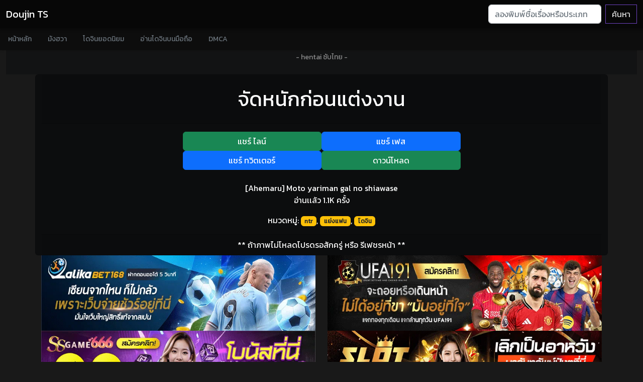

--- FILE ---
content_type: text/html; charset=UTF-8
request_url: https://doujints.com/5raro9iAcH/
body_size: 7474
content:
<!doctype html>
<html lang="th">
<head>
<!-- Wyvern Inset Data -->
<!-- Guesty Credit -->
<!--@ Modified By GuestyKung Copyright © 05/2019-->
<!--@ **สนใจลงโฆษณาติดต่อได้ที่ hanimeth@outlook.co.th**-->
<!-- Google tag (gtag.js) -->
<script async src="https://www.googletagmanager.com/gtag/js?id=G-1LTN7WFDTN"></script>
<script>
  window.dataLayer = window.dataLayer || [];
  function gtag(){dataLayer.push(arguments);}
  gtag('js', new Date());

  gtag('config', 'G-1LTN7WFDTN');
</script>
<meta name="Trafficstars" content="62810">
<meta http-equiv="Content-Type" content="text/html; charset=UTF-8">
<meta http-equiv="content-language" content="th">
<title>จัดหนักก่อนแต่งงาน - โดจินแปลไทย</title>
<meta name="apple-mobile-web-app-title" content="จัดหนักก่อนแต่งงาน - โดจินแปลไทย">
<meta name="application-name" content="จัดหนักก่อนแต่งงาน - โดจินแปลไทย">
<meta name="description" content="อ่านโดจินแปลไทย จัดหนักก่อนแต่งงาน Doujin [Ahemaru] Moto yariman gal no shiawase แนวntr, แย่งแฟน, โดจิน อัพเดทโดจินตอนใหม่ทุกวัน โหลดโดจินโป๊ล่าสุด อ่านโดจินแปลไทย 18+ ฟรี คลังโดจิน ออนไลน์ doujin hentai translator">
<meta name="twitter:card" content="summary_large_image" />
<meta name="twitter:description" content="อ่านโดจินแปลไทย จัดหนักก่อนแต่งงาน Doujin [Ahemaru] Moto yariman gal no shiawase แนวntr, แย่งแฟน, โดจิน อัพเดทโดจินตอนใหม่ทุกวัน โหลดโดจินโป๊ล่าสุด อ่านโดจินแปลไทย 18+ ฟรี คลังโดจิน ออนไลน์ doujin hentai translator" />
<meta name="twitter:title" content="จัดหนักก่อนแต่งงาน - โดจินแปลไทย" />
<meta name="twitter:site" content="https://www.facebook.com/erogeth/" />
<meta name="twitter:image" content="https://i0.wp.com/ilovedoujin.com/i/3092/000.jpg" />
<meta name="twitter:creator" content="https://www.facebook.com/erogeth/" />
<meta name="robots" content="all">
<meta name="Googlebot" content="index, follow" />
<meta name="MSNbot" content="index, follow" />
<meta name="robots" content="index, follow" />
<meta name="Googlebot" content="follow" />
<meta name="MSNbot" content="follow" />
<meta name="robots" content="follow" />
<meta name="Googlebot" content="index" />
<meta name="MSNbot" content="index" />
<meta name="robots" content="index" />
<meta name="resource-type" content="document">
<meta name="audience" content="all">
<meta name="rating" content="general">
<meta name="geo.country" content="th">
<meta name="distribution" content="global">
<meta name="revisit-after" content="1 days">
<meta name="geo.placename" content="Thailand">
<meta property="og:url" content="https://doujints.com/5raro9iAcH/">
<meta property="og:title" content="จัดหนักก่อนแต่งงาน - โดจินแปลไทย">
<meta property="og:site_name" content="โดจินทีเอส | DoujinTs">
<meta property="og:description" content="อ่านโดจินแปลไทย จัดหนักก่อนแต่งงาน Doujin [Ahemaru] Moto yariman gal no shiawase แนวntr, แย่งแฟน, โดจิน อัพเดทโดจินตอนใหม่ทุกวัน โหลดโดจินโป๊ล่าสุด อ่านโดจินแปลไทย 18+ ฟรี คลังโดจิน ออนไลน์ doujin hentai translator">
<meta property="og:type" content="website">
<meta property="og:locale" content="th_TH">
<meta property="article:author" content="https://www.facebook.com/erogeth/">
<meta property="article:publisher" content="https://www.facebook.com/erogeth/">
<meta property="og:image" content="https://i0.wp.com/ilovedoujin.com/i/3092/000.jpg">
<link rel="shortcut icon" type="image/x-icon" href="https://doujints.com/favicon.ico">
<link rel="apple-touch-icon" href="https://doujints.com/favicon.png">
<link rel="canonical" href="https://doujints.com/5raro9iAcH/">
<link rel="help" href="https://doujints.com/search">
<link rel="search" href="https://doujints.com/search">
<link rel="contents" href="https://doujints.com/">
<meta name="viewport" content="width=device-width, initial-scale=1.0">
<meta http-equiv="X-UA-Compatible" content="IE=edge">
<meta name="Generator" content="Yukina TS Editor 2.5n">
<meta name="eroge" content="2026-01-20 20:39:27, cached"><!-- Wyvern Inset Crossing -->
<!-- Bootstrap core CSS -->
<link href="https://cdn.doujints.com/css/bootstrap.min.css" as="style" rel="stylesheet preload prefetch" type="text/css" >
<link href="https://cdn.doujints.com/css/offcanvas.css" as="style" rel="stylesheet preload prefetch" type="text/css">
<!-- Your custom styles (optional) -->
<link href="https://fonts.googleapis.com/css?family=Kanit&display=swap" rel="stylesheet">
<link as="style" rel="stylesheet preload prefetch" type="text/css" href="https://cdnjs.cloudflare.com/ajax/libs/font-awesome/6.1.1/css/all.min.css" integrity="sha512-KfkfwYDsLkIlwQp6LFnl8zNdLGxu9YAA1QvwINks4PhcElQSvqcyVLLD9aMhXd13uQjoXtEKNosOWaZqXgel0g==" crossorigin="anonymous" referrerpolicy="no-referrer" />
<link href="https://cdn.doujints.com/css/style.css" as="style" rel="stylesheet preload prefetch" type="text/css">
<!-- Wyvern Inset Java -->
<!-- Wyvern Wear JavaScript -->
<script src="https://cdn.jsdelivr.net/npm/vanilla-lazyload@17.8.1/dist/lazyload.min.js"></script>
<script type="text/javascript" src="https://cdn.doujints.com/js/jquery.min.js"></script></head>
<body class="font-body">
<!-- Wyvern Inset Navii -->
<nav class="navbar navbar-expand-lg fixed-top navbar-dark navbar-dark-bg transition" aria-label="Main navigation">
  <div class="container-fluid">
    <a class="navbar-brand" href="/" title="อ่านโดจินแม่">Doujin TS</a>
    <button class="navbar-toggler p-0 border-0" type="button" id="navbarSideCollapse" aria-label="Toggle navigation">
      <span class="navbar-toggler-icon"></span>
    </button>

    <div class="navbar-collapse offcanvas-collapse" id="navbarsExampleDefault">
      <ul class="navbar-nav me-auto mb-2 mb-lg-0">
      </ul>
      <form class="d-flex" action="/search">
        <input class="form-control me-2" type="search" name="q" placeholder="ลองพิมพ์ชื่อเรื่องหรือประเภทโดจินเพื่อค้นหา..." aria-label="Search">
        <button class="btn btn-outline-purple" type="submit">ค้นหา</button>
      </form>
    </div>
  </div>
</nav>

<div class="nav-scroller navbar-dark-body-bg shadow-sm">
  <nav class="nav nav-underline" aria-label="Secondary navigation">
            <a class="nav-link" title="โดจิน" href="/">
              หน้าหลัก
            </a>
            <a class="nav-link" title="มังฮวา" href="/manhwa">
              มังฮวา
            </a>
            <a class="nav-link" title="แนะนำโดจิน" href="/review-doujin">
              โดจินยอดนิยม
            </a>
            <a class="nav-link" title="อ่านโดจิน" href="https://123doujin.com">
              อ่านโดจินบนมือถือ
            </a>
            <a class="nav-link" title="DMCA" rel="nofollow" href="/dmca">
              DMCA
            </a>
  </nav>
</div><div class="container-fluid">

<section class="bg-dark3 jumbotron text-center">
<div class="d-flex justify-content-center"><br><br><a href="https://thai-hentai.com" title="อนิเมะโป๊ anime-h" rel="dofollow" class="text-center link-dark center_2dth"><small class="text-white-50">- hentai ซับไทย -</small></a><br><br></div>
<div class="row">

</div>

</div>
</div>
<div class="container">
  <div class="row text-center">
  
<div class="card bg-dark2 container-full justify-content-center">
  <div class="card-header">
<p class="float-left"><h1><a class="text-white" title="อ่านโดจินเรื่อง จัดหนักก่อนแต่งงาน ทุกตอน" href="https://doujints.com/search?q=จัดหนักก่อนแต่งงาน">จัดหนักก่อนแต่งงาน</a></h1></p>
  </div>
  <div class="card-body">
<download class="row justify-content-center">
<a href="https://social-plugins.line.me/lineit/share?url=https://doujints.com/5raro9iAcH/" target="_blank" class="col-6 col-md-3 btn btn-success transparent-button2">แชร์ ไลน์</a>
<a href="https://www.facebook.com/sharer/sharer.php?u=https://doujints.com/5raro9iAcH/" target="_blank" class="col-6 col-md-3 btn btn-primary transparent-button">แชร์ เฟส</a>
    <!-- Force next columns to break to new line at md breakpoint and up -->
    <div class="w-100 d-block d-sm-block"></div>
<a href="https://twitter.com/share?text=จัดหนักก่อนแต่งงาน&url=https://doujints.com/5raro9iAcH/&hashtags=MotherDoujin,doujin,โดจิน" target="_blank" class="col-6 col-md-3 btn btn-primary transparent-button2">แชร์ ทวิตเตอร์</a>
<a href="https://netoruhentai.com/search-doujin?q=จัดหนักก่อนแต่งงาน" target="_blank" class="col-6 col-md-3 btn btn-success transparent-button2">ดาวน์โหลด</a>
</download><br>
<div class="well well-sm watch-detail">
[Ahemaru] Moto yariman gal no shiawase<br/>
<p>อ่านเเล้ว 1.1K ครั้ง</p>
<a href="/tags"  class="text-white" title="รวมโดจินทุกแนว หลากหลายประเภท">หมวดหมู่:</a> <a class='badge bg-warning text-dark' href='https://doujints.com/tag/ntr/' target='_blank' title='โดจิน ntr แปลไทย'>ntr</a>, <a class='badge bg-warning text-dark' href='https://doujints.com/tag/แย่งแฟน/' target='_blank' title='โดจิน  แย่งแฟน แปลไทย'> แย่งแฟน</a>, <a class='badge bg-warning text-dark' href='https://doujints.com/tag/โดจิน/' target='_blank' title='โดจิน  โดจิน แปลไทย'> โดจิน</a><br>
</div>

</div>
<div class="card-footer font-weight-bold">** ถ้าภาพไม่โหลดโปรดรอสักครู่ หรือ รีเฟชรหน้า **</div>
</div>
<div class="col-md-6 center_2dth">
<a href="https://ibit.ly/lalika168" title="LALIKABET168"><img src="https://image.cdend.com/wp-content/uploads/2024/03/728x200-lalikabet168.gif" alt="LALIKABET168" width="728" height="200"></a>
</div>
<div class="col-md-6 center_2dth">
<a href="https://ibit.ly/ufa191" title="UFA191"><img src="https://image.cdend.com/wp-content/uploads/2024/03/728x200-UFA191.gif" alt="UFA191" width="728" height="200"></a>
</div>
<div class="col-md-6 center_2dth">
<a href="https://ibit.ly/ssgame66" title="SSGAME66"><img src="https://image.cdend.com/wp-content/uploads/2024/03/728x200-SSGAME66.gif" alt="SSGAME66" width="728" height="200"></a>
</div>
<div class="col-md-6 center_2dth">
<a href="https://ibit.ly/slotgame66" title="SLOTGAME66"><img src="https://image.cdend.com/wp-content/uploads/2024/03/728x200-slotgame66.gif" alt="SLOTGAME66" width="728" height="200"></a>
</div>
<div class="col-md-6 center_2dth">
<div data-cl-spot="2090336"></div>
</div>
<div class="col-md-6 center_2dth">
<div data-cl-spot="2090338"></div>
</div>
<div class="col-md-6 center_2dth">
<div data-cl-spot="1956924"></div>
<br>
</div>
<script async data-cfasync="false" data-clbaid="" src="//earmuffpostnasalrisotto.com/bn.js"></script>  <div class="col-xs-12 col-md-8 mx-auto d-block container-fluid no-padding" align="center" >
<img width="100%" class="img-responsive mx-auto lazy" align="center" data-src="https://i0.wp.com/ilovedoujin.com/i/3092/000.jpg" alt="จัดหนักก่อนแต่งงาน" onError="this.onerror=null;this.src='https://ilovedoujin.com/i/3092/000.jpg';"><img width="100%" class="img-responsive mx-auto lazy" align="center" data-src="https://i0.wp.com/ilovedoujin.com/i/3092/001.jpg" alt="จัดหนักก่อนแต่งงาน ภาพ 1" onError="this.onerror=null;this.src='https://ilovedoujin.com/i/3092/001.jpg';"><img width="100%" class="img-responsive mx-auto lazy" align="center" data-src="https://i0.wp.com/ilovedoujin.com/i/3092/002.jpg" alt="จัดหนักก่อนแต่งงาน ภาพ 2" onError="this.onerror=null;this.src='https://ilovedoujin.com/i/3092/002.jpg';"><img width="100%" class="img-responsive mx-auto lazy" align="center" data-src="https://i0.wp.com/ilovedoujin.com/i/3092/003.jpg" alt="จัดหนักก่อนแต่งงาน ภาพ 3" onError="this.onerror=null;this.src='https://ilovedoujin.com/i/3092/003.jpg';"><img width="100%" class="img-responsive mx-auto lazy" align="center" data-src="https://i0.wp.com/ilovedoujin.com/i/3092/004.jpg" alt="จัดหนักก่อนแต่งงาน ภาพ 4" onError="this.onerror=null;this.src='https://ilovedoujin.com/i/3092/004.jpg';"><img width="100%" class="img-responsive mx-auto lazy" align="center" data-src="https://i0.wp.com/ilovedoujin.com/i/3092/005.jpg" alt="จัดหนักก่อนแต่งงาน ภาพ 5" onError="this.onerror=null;this.src='https://ilovedoujin.com/i/3092/005.jpg';"><img width="100%" class="img-responsive mx-auto lazy" align="center" data-src="https://i0.wp.com/ilovedoujin.com/i/3092/006.jpg" alt="จัดหนักก่อนแต่งงาน ภาพ 6" onError="this.onerror=null;this.src='https://ilovedoujin.com/i/3092/006.jpg';"><img width="100%" class="img-responsive mx-auto lazy" align="center" data-src="https://i0.wp.com/ilovedoujin.com/i/3092/007.jpg" alt="จัดหนักก่อนแต่งงาน ภาพ 7" onError="this.onerror=null;this.src='https://ilovedoujin.com/i/3092/007.jpg';"><img width="100%" class="img-responsive mx-auto lazy" align="center" data-src="https://i0.wp.com/ilovedoujin.com/i/3092/008.jpg" alt="จัดหนักก่อนแต่งงาน ภาพ 8" onError="this.onerror=null;this.src='https://ilovedoujin.com/i/3092/008.jpg';"><img width="100%" class="img-responsive mx-auto lazy" align="center" data-src="https://i0.wp.com/ilovedoujin.com/i/3092/009.jpg" alt="จัดหนักก่อนแต่งงาน ภาพ 9" onError="this.onerror=null;this.src='https://ilovedoujin.com/i/3092/009.jpg';"><img width="100%" class="img-responsive mx-auto lazy" align="center" data-src="https://i0.wp.com/ilovedoujin.com/i/3092/010.jpg" alt="จัดหนักก่อนแต่งงาน ภาพ 10" onError="this.onerror=null;this.src='https://ilovedoujin.com/i/3092/010.jpg';"><img width="100%" class="img-responsive mx-auto lazy" align="center" data-src="https://i0.wp.com/ilovedoujin.com/i/3092/011.jpg" alt="จัดหนักก่อนแต่งงาน ภาพ 11" onError="this.onerror=null;this.src='https://ilovedoujin.com/i/3092/011.jpg';"><img width="100%" class="img-responsive mx-auto lazy" align="center" data-src="https://i0.wp.com/ilovedoujin.com/i/3092/012.jpg" alt="จัดหนักก่อนแต่งงาน ภาพ 12" onError="this.onerror=null;this.src='https://ilovedoujin.com/i/3092/012.jpg';"><img width="100%" class="img-responsive mx-auto lazy" align="center" data-src="https://i0.wp.com/ilovedoujin.com/i/3092/013.jpg" alt="จัดหนักก่อนแต่งงาน ภาพ 13" onError="this.onerror=null;this.src='https://ilovedoujin.com/i/3092/013.jpg';"><img width="100%" class="img-responsive mx-auto lazy" align="center" data-src="https://i0.wp.com/ilovedoujin.com/i/3092/014.jpg" alt="จัดหนักก่อนแต่งงาน ภาพ 14" onError="this.onerror=null;this.src='https://ilovedoujin.com/i/3092/014.jpg';"><img width="100%" class="img-responsive mx-auto lazy" align="center" data-src="https://i0.wp.com/ilovedoujin.com/i/3092/015.jpg" alt="จัดหนักก่อนแต่งงาน ภาพ 15" onError="this.onerror=null;this.src='https://ilovedoujin.com/i/3092/015.jpg';"><img width="100%" class="img-responsive mx-auto lazy" align="center" data-src="https://i0.wp.com/ilovedoujin.com/i/3092/016.jpg" alt="จัดหนักก่อนแต่งงาน ภาพ 16" onError="this.onerror=null;this.src='https://ilovedoujin.com/i/3092/016.jpg';"><img width="100%" class="img-responsive mx-auto lazy" align="center" data-src="https://i0.wp.com/ilovedoujin.com/i/3092/017.jpg" alt="จัดหนักก่อนแต่งงาน ภาพ 17" onError="this.onerror=null;this.src='https://ilovedoujin.com/i/3092/017.jpg';"><img width="100%" class="img-responsive mx-auto lazy" align="center" data-src="https://i0.wp.com/ilovedoujin.com/i/3092/018.jpg" alt="จัดหนักก่อนแต่งงาน ภาพ 18" onError="this.onerror=null;this.src='https://ilovedoujin.com/i/3092/018.jpg';"><img width="100%" class="img-responsive mx-auto lazy" align="center" data-src="https://i0.wp.com/ilovedoujin.com/i/3092/019.jpg" alt="จัดหนักก่อนแต่งงาน ภาพ 19" onError="this.onerror=null;this.src='https://ilovedoujin.com/i/3092/019.jpg';"><img width="100%" class="img-responsive mx-auto lazy" align="center" data-src="https://i0.wp.com/ilovedoujin.com/i/3092/020.jpg" alt="จัดหนักก่อนแต่งงาน ภาพ 20" onError="this.onerror=null;this.src='https://ilovedoujin.com/i/3092/020.jpg';"><br>
<small class="text-white-50">- อ่านแล้วชอบอย่าลืมเข้าไปติดตามสนับสนุนคนแปลด้วยนะ -</small>
<br>
<!--Comments-->
<div class="card card-comments mb-3 wow fadeIn bg-dark4">
    <div class="card-header font-weight-bold">ร่วมแสดงความรู้สึกหลังอ่าน</div>
    <div class="card-body">

<div id="disqus_thread"></div>
<script>
    /**
    *  RECOMMENDED CONFIGURATION VARIABLES: EDIT AND UNCOMMENT THE SECTION BELOW TO INSERT DYNAMIC VALUES FROM YOUR PLATFORM OR CMS.
    *  LEARN WHY DEFINING THESE VARIABLES IS IMPORTANT: https://disqus.com/admin/universalcode/#configuration-variables    */
    /*
    var disqus_config = function () {
    this.page.url = PAGE_URL;  // Replace PAGE_URL with your page's canonical URL variable
    this.page.identifier = PAGE_IDENTIFIER; // Replace PAGE_IDENTIFIER with your page's unique identifier variable
    };
    */
    (function() { // DON'T EDIT BELOW THIS LINE
    var d = document, s = d.createElement('script');
    s.src = 'https://doujints.disqus.com/embed.js';
    s.setAttribute('data-timestamp', +new Date());
    (d.head || d.body).appendChild(s);
    })();
</script>
<noscript>Please enable JavaScript to view the <a href="https://disqus.com/?ref_noscript">comments powered by Disqus.</a></noscript>
    </div>
</div>
<!--/.Comments-->
	</div>


  </div>
</div>

<div class="container-fluid">
<section class="bg-dark text-center">
	<h1>ค้นหาโดจินเรื่องอื่นๆ</h1>
	<h6><p class="lead text-white-50 fs-6">แนะนำใช้คำที่สั้นและเจาะจงเพื่อที่หาโดจินแนวที่ชอบได้ตรงยิ่งขึ้น</p></h6>
<!-- Wyvern Inset Boot -->
<div class='w-100 d-none d-md-block'></div>
<div style="clear:both;"></div>
<!-- Wyvern Inset Boot -->
<form class="d-flex searchdoujin" action="/search">
        <input class="form-control me-2" type="search" name="q" placeholder="หาโดจินแบบใหน ลองพิมพ์หาเลย" value="" aria-label="Search">
        <button class="btn btn-outline-light" type="submit">ค้นหาเลย!</button>
</form>
<h6 class="text-white"><a href="/tags"  class="text-white" title="รวมโดจินทุกแบบ หลายแนวให้อ่าน">แท็กยอดนิยม:</a> <a class="badge bg-warning text-dark" title="โดจินวาย แปลไทย" href="/search?q=ยาโออิ">Yaoi (ชาย x ชาย)</a>, <a class="badge bg-warning text-dark" title="โดจินโลลิค่อน แปลไทย" href="/search?q=โลลิ">Lolicon (โลลิคอน)</a>, <a class="badge bg-warning text-dark" title="โดจินชุดนักเรียน แปลไทย" href="/search?q=นักเรียน">Student (นักเรียน)</a>, <a class="badge bg-warning text-dark" title="โดจินแม่ แปลไทย" href="/search?q=แม่">Mother (แม่)</a>, <a class="badge bg-warning text-dark" title="โดจินภาพสี แปลไทย" href="/search?q=สี">Full Color (ภาพสี)</a>, <a class="badge bg-warning text-dark" title="โดจินโชตะค่อน แปลไทย" href="/search?q=โชตะ">Shota (โชตะ)</a>, <a class="badge bg-warning text-dark" title="โดจินสายเลือด แปลไทย" href="/search?q=พี่น้อง">Incest (ครอบครัว)</a>, <a class="badge bg-warning text-dark" title="โดจินรุมโทรม แปลไทย" href="/search?q=กลุ่ม">Groups (โดนรุม)</a>, <a class="badge bg-warning text-dark" title="โดจินข่มขืน แปลไทย" href="/search?q=ข่มขืน">Rape (ข่มขืน)</a>, <a class="badge bg-warning text-dark" title="โดจินเซ็กส์ทอย แปลไทย" href="/search?q=ของเล่น">Sex Toys (เซ็กส์ทอย)</a>, <a class="badge bg-warning text-dark" title="โดจินเปิดซิง แปลไทย" href="/search?q=บริสุทธิ์">Virgin (ครั้งแรก)</a>, <a class="badge bg-warning text-dark" title="โดจินผิวสี แปลไทย" href="/search?q=ผิว">Dark Skin (ผิวสี)</a>, <a class="badge bg-warning text-dark" title="โดจินสาวแว่น แปลไทย" href="/search?q=แว่น">Glasses (สาวแว่น)</a>, <a class="badge bg-warning text-dark" title="โดจินครู อาจารย์ แปลไทย" href="/search?q=ครู">Teacher (อาจารย์)</a>, <a class="badge bg-warning text-dark" title="โดจินเมดสาวใช้ แปลไทย" href="/search?q=สาวใช้">Maid (สาวใช้)</a>, <a class="badge bg-warning text-dark" title="โดจินยูริ หญิง หญิง แปลไทย" href="/search?q=ยูริ">Yuri (หญิง x หญิง)</a>, <a class="badge bg-warning text-dark" title="โดจินวาย ชาย ชาย แปลไทย" href="/search?q=เนโตราเร">NTR (แย่งแฟน)</a></h6>
<br>
</section>
</div>

<div class="container-fluid font-body">
<div class="row">
<div class="col-xxl-2 col-xl-2 col-lg-3 col-md-3 col-sm-4 col-xs-4 col-6 center_2dth anime-list image-container">
<a title="ฉันต้องรอด บนเกาะร้าง 3.5 - ห้ามแตกใน" class="hentaisubthai doujin text-white" href="https://doujints.com/eeiSettBri/">
<img class="img-fluid lazy" width="300px" height="auto" data-src="https://i0.wp.com/ilovedoujin.com/i/32/doujin.jpg" alt="ฉันต้องรอด บนเกาะร้าง 3.5 - ห้ามแตกใน" onError="this.onerror=null;this.src='https://ilovedoujin.com/i/32/doujin.jpg';" />
<div class="title_anime"><h1 class="fs-6">ฉันต้องรอด บนเกาะร้าง 3.5 - ห้ามแตกใน</h1></div>
<h6 class="badge bg-dark cen_anime fs-8">แนว <span class="badge bg-success"> แย่งแฟน</span></h6>
</a>
<br>
</div>
<div class="col-xxl-2 col-xl-2 col-lg-3 col-md-3 col-sm-4 col-xs-4 col-6 center_2dth anime-list image-container">
<a title="เผลอหลับ แฟนโดนจับเอา" class="hentaisubthai doujin text-white" href="https://doujints.com/gelenenooi/">
<img class="img-fluid lazy" width="300px" height="auto" data-src="https://i0.wp.com/ilovedoujin.com/i/3091/doujin.jpg" alt="เผลอหลับ แฟนโดนจับเอา" onError="this.onerror=null;this.src='https://ilovedoujin.com/i/3091/doujin.jpg';" />
<div class="title_anime"><h1 class="fs-6">เผลอหลับ แฟนโดนจับเอา</h1></div>
<h6 class="badge bg-dark cen_anime fs-8">แนว <span class="badge bg-success"> แย่งแฟน</span></h6>
</a>
<br>
</div>
<div class="col-xxl-2 col-xl-2 col-lg-3 col-md-3 col-sm-4 col-xs-4 col-6 center_2dth anime-list image-container">
<a title="บันทึกที่ไม่มีชื่อ" class="hentaisubthai doujin text-white" href="https://doujints.com/zDfatUedPi/">
<img class="img-fluid lazy" width="300px" height="auto" data-src="https://i0.wp.com/ilovedoujin.com/i/3107/doujin.jpg" alt="บันทึกที่ไม่มีชื่อ" onError="this.onerror=null;this.src='https://ilovedoujin.com/i/3107/doujin.jpg';" />
<div class="title_anime"><h1 class="fs-6">บันทึกที่ไม่มีชื่อ</h1></div>
<h6 class="badge bg-dark cen_anime fs-8">แนว <span class="badge bg-success"> แย่งแฟน</span></h6>
</a>
<br>
</div>
<div class="col-xxl-2 col-xl-2 col-lg-3 col-md-3 col-sm-4 col-xs-4 col-6 center_2dth anime-list image-container">
<a title="ฉันต้องรอด บนเกาะร้าง 5.1 - ยาปลุกเซ็กส์" class="hentaisubthai doujin text-white" href="https://doujints.com/jicsrAtnne/">
<img class="img-fluid lazy" width="300px" height="auto" data-src="https://i0.wp.com/ilovedoujin.com/i/34/doujin.jpg" alt="ฉันต้องรอด บนเกาะร้าง 5.1 - ยาปลุกเซ็กส์" onError="this.onerror=null;this.src='https://ilovedoujin.com/i/34/doujin.jpg';" />
<div class="title_anime"><h1 class="fs-6">ฉันต้องรอด บนเกาะร้าง 5.1 - ยาปลุกเซ็กส์</h1></div>
<h6 class="badge bg-dark cen_anime fs-8">แนว <span class="badge bg-success"> แย่งแฟน</span></h6>
</a>
<br>
</div>
<div class="col-xxl-2 col-xl-2 col-lg-3 col-md-3 col-sm-4 col-xs-4 col-6 center_2dth anime-list image-container">
<a title="จัดหนักก่อนแต่งงาน" class="hentaisubthai doujin text-white" href="https://doujints.com/5raro9iAcH/">
<img class="img-fluid lazy" width="300px" height="auto" data-src="https://i0.wp.com/ilovedoujin.com/i/3092/doujin.jpg" alt="จัดหนักก่อนแต่งงาน" onError="this.onerror=null;this.src='https://ilovedoujin.com/i/3092/doujin.jpg';" />
<div class="title_anime"><h1 class="fs-6">จัดหนักก่อนแต่งงาน</h1></div>
<h6 class="badge bg-dark cen_anime fs-8">แนว <span class="badge bg-success"> แย่งแฟน</span></h6>
</a>
<br>
</div>
<div class="col-xxl-2 col-xl-2 col-lg-3 col-md-3 col-sm-4 col-xs-4 col-6 center_2dth anime-list image-container">
<a title="ฉันต้องรอด บนเกาะร้าง 5.4 - จนฟ้าสาง" class="hentaisubthai doujin text-white" href="https://doujints.com/ipnejticoc/">
<img class="img-fluid lazy" width="300px" height="auto" data-src="https://i0.wp.com/ilovedoujin.com/i/37/doujin.jpg" alt="ฉันต้องรอด บนเกาะร้าง 5.4 - จนฟ้าสาง" onError="this.onerror=null;this.src='https://ilovedoujin.com/i/37/doujin.jpg';" />
<div class="title_anime"><h1 class="fs-6">ฉันต้องรอด บนเกาะร้าง 5.4 - จนฟ้าสาง</h1></div>
<h6 class="badge bg-dark cen_anime fs-8">แนว <span class="badge bg-success"> แย่งแฟน</span></h6>
</a>
<br>
</div>
</div>
<div class="d-flex justify-content-center"> <a href="https://doujints.com/tag/ แย่งแฟน/" title="โดจินแนว  แย่งแฟน แปลไทย" rel="dofollow" class="text-center link-dark center_2dth"><small class="text-white-50">กดดูโดจินแนว  แย่งแฟน เพิ่มเติม</small></a> </div>
</div>
<br><br>

</section>
<!-- Wyvern Inset Boot -->
<!-- Footer -->
<footer class="page-footer font-small bg-dark3 pt-4 font-nav">

    <!-- Footer Links -->
    <div class="container-fluid text-center text-md-left">

      <!-- Grid row -->
      <div class="row">

        <!-- Grid column -->
        <div class="col-md-5 mt-md-0 mt-3">

          <!-- Content -->
          <h5 class="text-uppercase">คำเตือน!</h5>
          <p>อ่านโดจินวันละนิดจิตแจ่มใส <a href="https://hentaith.com"><p class="text-info">Hentai!</p></a></p>
</p>

        </div>
        <!-- Grid column -->


          <!-- Grid column -->
          <div class="col-md-2 mb-md-0 mb-2">

            <!-- Links -->
            <h5 class="text-uppercase">Facebook</h5>
            <div class="speed_fbpage" id="speed_fbpage"></div>
<iframe data-src="https://www.facebook.com/plugins/page.php?href=https%3A%2F%2Fwww.facebook.com%2Ferogeth%2F&tabs=likebox&width=340&height=70&small_header=true&adapt_container_width=true&hide_cover=false&show_facepile=true&appId=1974321802873304" width="340" height="70" style="border:none;overflow:hidden" scrolling="no" frameborder="0" allowfullscreen="true" allow="autoplay; clipboard-write; encrypted-media; picture-in-picture; web-share" class="lazy"></iframe>
          </div>
          <!-- Grid column -->

          <!-- Grid column -->
          <div class="col-md-3 mb-md-0 mb-3">

            <!-- Links -->
            <h5 class="text-uppercase">โดจิน</h5>
<p style="word-wrap: break-word; white-space:pre-wrap;">Doujinshi คือ การ์ตูนประเภทหนึ่ง
ที่มีการเขียนเองวาดเอง มาจากการ์ตูนชื่อดัง
เรื่องไหนได้รับความนิยมเท่าไหร่ ยิ่งมีคนชอบมากเท่าไหร่
ก็ยิ่งผลงานโดจิน ผลิตออกมาเยอะเท่านั้น
ซึ่งประเภทของโดจิน ก็มีแยกย่อยไปหลายหลากแบบอีก
สามารถหาอ่านโดจินแปลไทย เรื่องใหม่ๆแนะนำ
ได้ที่เว็บอ่านมังงะ 18+ การ์ตูนโป๊ <a class="text-white" href="https://okdoujin.com" title="okdoujin">OKDoujin.com</a></p>
          </div>
          <!-- Grid column -->

          <!-- Grid column -->
          <div class="col-md-2 mb-md-0 mb-2 mx-auto d-block text-center">

            <!-- Links -->
            <h5 class="text-uppercase">Links</h5>

            <div class="row text-center text-md-center">
              <div class="col-md-6 col-sm-6 col-xs-6 text-center">
            <a href="https://123doujin.com/" title="123โดจินชิ"><img data-src="https://cdn.doujints.com/banner/webdoujin.jpg" class="img-fluid center-block lazy" width="88px" height="31px" alt="123โดจินชิ"></a>
              </div><br><br>

              <div class="col-md-6 col-sm-6 col-xs-6 text-center">
            <a href="https://netoruhentai.com/" title="เฮชอนิเมะซับTH NetoruHen"><img data-src="https://cdn.doujints.com/banner/hanimeth.jpg" class="img-fluid center-block lazy" width="88px" height="31px" alt="เฮชอนิเมะซับTH NetoruHen"></a>
              </div><br><br>
            </div>



          </div>
          <!-- Grid column -->

      </div>
      <!-- Grid row -->

    </div>
    <!-- Footer Links -->

    <!-- Copyright -->
    <div class="footer-copyright text-center py-3">© 2022 ErogeTH Copyright:
      <a href="https://twitter.com/nyaneroge"> Guesty</a>
    </div>
    <!-- Copyright -->

  </footer>
  <!-- Footer --><!-- Wyvern Wear JavaScript -->
<script type="text/javascript" src="https://cdn.doujints.com/js/bootstrap.bundle.min.js"></script>
<script type="text/javascript" src="https://cdn.doujints.com/js/offcanvas.js"></script>
  <script>
   var lazyLoadInstance = new LazyLoad({
  // Your custom settings go here
});
function stickyclose() {
  document.getElementById("sticky-ads-bottom").remove();
}

</script><script id="dsq-count-scr" src="//doujints.disqus.com/count.js" async></script>
 <script>
  $(window).scroll(function() {
    // 100 = The point you would like to fade the nav in.
      
      if ($(window).scrollTop() > 100 ){
        
         $('.navbar').addClass('hide-menu');
        
      } else {
        
        $('.navbar').removeClass('hide-menu');
        
       };   	
    });
</script>
<script type="application/ld+json">
    {
      "@context": "https://schema.org",
      "@type": "BreadcrumbList",
      "itemListElement": [{
        "@type": "ListItem",
        "position": 1,
        "name": "จัดหนักก่อนแต่งงาน",
        "item": "https://doujints.com/5raro9iAcH/"
      }]
    }
</script>
<script defer src="https://static.cloudflareinsights.com/beacon.min.js/vcd15cbe7772f49c399c6a5babf22c1241717689176015" integrity="sha512-ZpsOmlRQV6y907TI0dKBHq9Md29nnaEIPlkf84rnaERnq6zvWvPUqr2ft8M1aS28oN72PdrCzSjY4U6VaAw1EQ==" data-cf-beacon='{"version":"2024.11.0","token":"be72e028d2964f15876d00ae0613a2e3","r":1,"server_timing":{"name":{"cfCacheStatus":true,"cfEdge":true,"cfExtPri":true,"cfL4":true,"cfOrigin":true,"cfSpeedBrain":true},"location_startswith":null}}' crossorigin="anonymous"></script>
</body>
</html>
<!-- eroge:  2026-01-20 20:39:28 time: 103754--><!-- th: 2026-01-22 00:21:41 -->

--- FILE ---
content_type: text/html; charset=utf-8
request_url: https://disqus.com/embed/comments/?base=default&f=doujints&t_u=https%3A%2F%2Fdoujints.com%2F5raro9iAcH%2F&t_d=%E0%B8%88%E0%B8%B1%E0%B8%94%E0%B8%AB%E0%B8%99%E0%B8%B1%E0%B8%81%E0%B8%81%E0%B9%88%E0%B8%AD%E0%B8%99%E0%B9%81%E0%B8%95%E0%B9%88%E0%B8%87%E0%B8%87%E0%B8%B2%E0%B8%99%20-%20%E0%B9%82%E0%B8%94%E0%B8%88%E0%B8%B4%E0%B8%99%E0%B9%81%E0%B8%9B%E0%B8%A5%E0%B9%84%E0%B8%97%E0%B8%A2&t_t=%E0%B8%88%E0%B8%B1%E0%B8%94%E0%B8%AB%E0%B8%99%E0%B8%B1%E0%B8%81%E0%B8%81%E0%B9%88%E0%B8%AD%E0%B8%99%E0%B9%81%E0%B8%95%E0%B9%88%E0%B8%87%E0%B8%87%E0%B8%B2%E0%B8%99%20-%20%E0%B9%82%E0%B8%94%E0%B8%88%E0%B8%B4%E0%B8%99%E0%B9%81%E0%B8%9B%E0%B8%A5%E0%B9%84%E0%B8%97%E0%B8%A2&s_o=default
body_size: 2383
content:
<!DOCTYPE html>

<html lang="en" dir="ltr" class="not-supported type-">

<head>
    <title>Disqus Comments</title>

    
    <meta name="viewport" content="width=device-width, initial-scale=1, maximum-scale=1, user-scalable=no">
    <meta http-equiv="X-UA-Compatible" content="IE=edge"/>

    <style>
        .alert--warning {
            border-radius: 3px;
            padding: 10px 15px;
            margin-bottom: 10px;
            background-color: #FFE070;
            color: #A47703;
        }

        .alert--warning a,
        .alert--warning a:hover,
        .alert--warning strong {
            color: #A47703;
            font-weight: bold;
        }

        .alert--error p,
        .alert--warning p {
            margin-top: 5px;
            margin-bottom: 5px;
        }
        
        </style>
    
    <style>
        
        html, body {
            overflow-y: auto;
            height: 100%;
        }
        

        #error {
            display: none;
        }

        .clearfix:after {
            content: "";
            display: block;
            height: 0;
            clear: both;
            visibility: hidden;
        }

        
    </style>

</head>
<body>
    

    
    <div id="error" class="alert--error">
        <p>We were unable to load Disqus. If you are a moderator please see our <a href="https://docs.disqus.com/help/83/"> troubleshooting guide</a>. </p>
    </div>

    
    <script type="text/json" id="disqus-forumData">{"session":{"canModerate":false,"audienceSyncVerified":false,"canReply":true,"mustVerify":false,"recaptchaPublicKey":"6LfHFZceAAAAAIuuLSZamKv3WEAGGTgqB_E7G7f3","mustVerifyEmail":false},"forum":{"aetBannerConfirmation":null,"founder":"389392424","twitterName":"nyaneroge","commentsLinkOne":"1 \u0e04\u0e2d\u0e21\u0e40\u0e21\u0e49\u0e19\u0e17\u0e4c","guidelines":null,"disableDisqusBrandingOnPolls":false,"commentsLinkZero":"0 \u0e04\u0e2d\u0e21\u0e40\u0e21\u0e49\u0e19\u0e17\u0e4c","disableDisqusBranding":false,"id":"doujints","createdAt":"2022-11-07T19:47:47.699748","category":"Entertainment","aetBannerEnabled":false,"aetBannerTitle":null,"raw_guidelines":null,"initialCommentCount":null,"votingType":0,"daysUnapproveNewUsers":null,"installCompleted":false,"moderatorBadgeText":"Hentai","commentPolicyText":"\u0e15\u0e34\u0e14\u0e15\u0e32\u0e21\u0e40\u0e23\u0e32\u0e44\u0e14\u0e49\u0e17\u0e35\u0e48\u0e41\u0e1f\u0e19\u0e40\u0e1e\u0e08\u0e40\u0e1f\u0e2a\u0e1a\u0e38\u0e4a\u0e04 ! \u0e07\u0e14\u0e01\u0e32\u0e23\u0e42\u0e06\u0e29\u0e13\u0e32\u0e43\u0e19\u0e04\u0e2d\u0e21\u0e40\u0e21\u0e49\u0e19 \u0e1e\u0e1a\u0e40\u0e2b\u0e47\u0e19\u0e41\u0e1a\u0e19\u0e16\u0e32\u0e27\u0e23 !","aetEnabled":false,"channel":null,"sort":4,"description":"\u003cp>\u0e2d\u0e48\u0e32\u0e19\u0e42\u0e14\u0e08\u0e34\u0e19\u0e41\u0e25\u0e30\u0e21\u0e31\u0e07\u0e2e\u0e27\u0e32\u0e41\u0e1b\u0e25\u0e44\u0e17\u0e22\u003c/p>","organizationHasBadges":false,"newPolicy":true,"raw_description":"\u0e2d\u0e48\u0e32\u0e19\u0e42\u0e14\u0e08\u0e34\u0e19\u0e41\u0e25\u0e30\u0e21\u0e31\u0e07\u0e2e\u0e27\u0e32\u0e41\u0e1b\u0e25\u0e44\u0e17\u0e22","customFont":null,"language":"en","adsReviewStatus":2,"commentsPlaceholderTextEmpty":null,"daysAlive":0,"forumCategory":{"date_added":"2016-01-28T01:54:31","id":4,"name":"Entertainment"},"linkColor":null,"colorScheme":"dark","pk":"7422712","commentsPlaceholderTextPopulated":null,"permissions":{},"commentPolicyLink":"https://facebook.com/erogeth","aetBannerDescription":null,"favicon":{"permalink":"https://disqus.com/api/forums/favicons/doujints.jpg","cache":"//a.disquscdn.com/1768293611/images/favicon-default.png"},"name":"DoujinTS","commentsLinkMultiple":"{num} \u0e04\u0e2d\u0e21\u0e40\u0e21\u0e49\u0e19\u0e17\u0e4c","settings":{"threadRatingsEnabled":false,"adsDRNativeEnabled":true,"behindClickEnabled":false,"disable3rdPartyTrackers":false,"adsVideoEnabled":true,"adsProductVideoEnabled":true,"adsPositionBottomEnabled":false,"ssoRequired":false,"contextualAiPollsEnabled":false,"unapproveLinks":false,"adsPositionRecommendationsEnabled":false,"adsEnabled":true,"adsProductLinksThumbnailsEnabled":true,"hasCustomAvatar":true,"organicDiscoveryEnabled":false,"adsProductDisplayEnabled":false,"adsProductLinksEnabled":true,"audienceSyncEnabled":false,"threadReactionsEnabled":true,"linkAffiliationEnabled":true,"adsPositionAiPollsEnabled":false,"disableSocialShare":false,"adsPositionTopEnabled":true,"adsProductStoriesEnabled":true,"sidebarEnabled":false,"adultContent":true,"allowAnonVotes":false,"gifPickerEnabled":true,"mustVerify":true,"badgesEnabled":false,"mustVerifyEmail":true,"allowAnonPost":false,"unapproveNewUsersEnabled":false,"mediaembedEnabled":true,"aiPollsEnabled":false,"userIdentityDisabled":false,"adsPositionPollEnabled":false,"discoveryLocked":false,"validateAllPosts":false,"adsSettingsLocked":false,"isVIP":false,"adsPositionInthreadEnabled":false},"organizationId":4804227,"typeface":"auto","url":null,"daysThreadAlive":0,"avatar":{"small":{"permalink":"https://disqus.com/api/forums/avatars/doujints.jpg?size=32","cache":"https://c.disquscdn.com/uploads/forums/742/2712/avatar32.jpg?1667869003"},"large":{"permalink":"https://disqus.com/api/forums/avatars/doujints.jpg?size=92","cache":"https://c.disquscdn.com/uploads/forums/742/2712/avatar92.jpg?1667869003"}},"signedUrl":null}}</script>

    <div id="postCompatContainer"></div>


    <div id="fixed-content"></div>

    
        <script type="text/javascript">
          var embedv2assets = window.document.createElement('script');
          embedv2assets.src = 'https://c.disquscdn.com/embedv2/latest/embedv2.js';
          embedv2assets.async = true;

          window.document.body.appendChild(embedv2assets);
        </script>
    



    
</body>
</html>


--- FILE ---
content_type: text/css
request_url: https://cdn.doujints.com/css/style.css
body_size: 1784
content:
body {
	background-color: #191919!important;
	color: #fff!important
}
.fs-7{
    font-size:0.75rem!important;
}
.fs-8{
    font-size:0.5rem!important;
}
.bd-placeholder-img {
  font-size: 1.125rem;
  text-anchor: middle;
  -webkit-user-select: none;
  -moz-user-select: none;
  user-select: none;
}

@media (min-width: 768px) {
  .bd-placeholder-img-lg {
    font-size: 3.5rem;
  }
}
.sticky-ads {
    position: fixed;
    left: 50%;
    bottom: 0%;
    -ms-transform: translate(-50%, 0%);
    -moz-transform: translate(-50%, 0%);
    -webkit-transform: translate(-50%, 0%);
    transform: translate(-50%, 0%);
    width: 728px;
    height: 90px;
    margin-bottom: 10px;
    background: none;
    z-index: 20000;
    box-shadow: #000 0 2px 18px;
    text-align: center;
}
.sticky-ads button {
    color:red !important;
    font-size:50px !important;
    background: none !important;
    border: none !important;
    float: right;
    width: 50px;
    height: 50px;
    position:relative;
    top:-115px;
}
@media only screen and (max-width: 728px) {
    .sticky-ads {
        width: 100%;
        height: auto;
        margin-bottom: -30px;
    }

    .sticky-ads img {
        width: 100%;
        height: 22%;
    }

    .sticky-ads button {
        top: -63px;
        font-size:30px !important;
        width: 30px;
        height: 30px;
    }

}

img.lazy {
        opacity: 0;
      }
      img:not(.initial) {
        transition: opacity 1s;
      }
      img.initial,
      img.loaded,
      img.error {
        opacity: 1;
      }

      img:not([src]) {
        visibility: hidden;
      }
.ads-250x250 {
	filter: grayscale(50%)
}

.ads-310x150 {
	filter: grayscale(50%)
}

.ads-728x90 {
	filter: grayscale(50%)
}
a:link { text-decoration: none; }
a:visited { text-decoration: none; }
a:hover { text-decoration: none; }
a:active { text-decoration: none; }

.searchbox {
    filter: grayscale(50%);
}
.container-headerweb{
    width:80%;
    margin:0 auto
}
.headerweb{
    background-color:rgba(51,51,51,1);
    color:#FFF;
    box-shadow:10px 10px 10px rgba(0,0,0,0.5)
}
.font-a{
    font-family:'Kanit',sans-serif
}
.font-b{
    font-family:'Kanit',sans-serif
}
.font-body{
    font-family:'Kanit',sans-serif
}
.font-nav{
    font-family:'Kanit',sans-serif
}
.center_2dth{
    text-align:-webkit-center
}
.container-full{
    width:100%!important;
}

.hentaianime {
    position: relative;
    padding-bottom: 56.25%;
    padding-top: 30px;
    height: 0;
    overflow: hidden;
  }
  
  /* Then style the iframe to fit in the container div with full height and width */
  .responsive-hentaianime {
    position: absolute;
    top: 0;
    left: 0;
    width: 100%;
    height: 100%;
  }
@media only screen and (max-width: 1007px){
    .desk-display{
        display:none
    }
    .mole-display{
        display:block
    }
    .mole-display::after{
        content:"";
        display:block;
        display:block;
        display:block
    }
    .desk-display2{
        display:none
    }
    .mole-display2{
        display:block
    }
    .mole-display2::after{
        content:"";
        display:block;
        display:block;
        display:block
    }
}
@media screen and (min-width: 1008px){
    .desk-display{
        display:block
    }
    .mole-display{
        display:none
    }
    .desk-display2{
        display:block
    }
    .mole-display2{
        display:none
    }
}
@media screen and (width: 768px) and (height: 1024px){
    .desk-display{
        display:block
    }
    .mole-display{
        display:none
    }
}
@media screen and (min-width: 648px) and (max-width: 1008px) and (orientation: landscape){
    .desk-display{
        display:block
    }
    .desk-display2{
        display:none
    }
    .mole-display{
        display:none
    }
    .mole-display2{
        display:block
    }
}
.hentaisubthai{
    position: relative;
}
.cen_anime{
    position: absolute;
    right: 2px;
    top: 2px;
}
.ep_anime{
    position:absolute;
    left: 2px;
    bottom: 2px;
}
.title_anime{
    display:inline-block;
    position:relative;
    max-width:250px;
    min-height:27px;
    right:0;
    left:0;
    background:rgba(0,0,0,0.63)
}
.title_anime h1{
    word-wrap: break-word;
}
.overflow-h1{
    overflow:hidden;
    text-overflow:ellipsis;
    white-space:nowrap
}
.doujin{
    display: block !important;
    max-width: 250px !important;
    overflow:hidden !important;
}
.doujin:hover {
    box-shadow:0 -5px 0 10px rgba(255,255,255,0.6);
    transition:.5s ease
}
.clipsex{
    display: block !important;
    max-width: 100% !important;
    overflow:hidden !important;
}
.clipsex:hover {
    box-shadow:0 -5px 0 10px rgba(255,255,255,0.6);
    transition:.5s ease
}
.title_anime b{
    line-height:0
}
.anime-list{
    filter:grayscale(10%);
    transition:.5s ease
}
.anime-list:hover{
    filter:grayscale(0%);
    transition:.5s ease
}
.hentaiimages:hover {
    box-shadow:0 -5px 0 10px rgba(255,255,255,0.6);
    transition:.5s ease
}
.font-white{
    color:#FFF!important
}
.font-white:hover{
    color:#000!important
}
.font-white:visited{
    color:#FFF!important
}
.font-white:active{
    color:#FFF!important
}
.font-black{
    color:#000!important
}
.font-black:hover{
    color:#FFF!important
}
.font-black:visited{
    color:#000!important
}
.font-black:active{
    color:#000!important
}
.jumbotron .view{
    width:100%;
    height:200px;
    max-height:240px;
    overflow:hidden;
    margin:0;
    position:relative
}
.jumbotron .view img{
    position:absolute;
    top:50%;
    transform:translateY(-50%);
    width:100%!important;
    max-width:100%!important
}
.jumbotron{
    margin-bottom:0
}
.youtube{
    position:relative;
    overflow:hidden;
    right:0!important
}
.youtube iframe{
    top:0;
    left:0;
    width:100%;
    height:100%;
    transition:1s opacity;
    opacity:.3;
    position:absolute
}
.ads-250x250{
    display:block;
    top:0;
    margin:auto
}
.ads-300x100{
    display:block;
    top:0;
    margin:auto
}
.ads-310x150{
    display:block;
    top:0;
    bottom:0;
    margin:auto
}
.ads-320x180{
    display:block;
    overflow:hidden;
    max-width: 320px;
    max-height: 180px;
}
.ads-728x90{
    display:block;
    top:0;
    bottom:0;
    margin:auto
}
.ads-728x90 iframe,img{
    display:block;
    overflow:hidden;
    top:0;
    bottom:0;
    margin:auto
}
.ads-900x250{
    display:block;
    top:0;
    bottom:0;
    margin:auto
}
.ads-900x250 iframe,img{
    display:block;
    overflow:hidden;
    top:0;
    bottom:0;
    margin:auto
}
.ads-box iframe,img{
    display:block;
    overflow:hidden;
    top:0;
    bottom:0;
    margin:auto
}
.download-ads iframe,img{
  max-width: 100%;
  height: auto;
}
.box-ads iframe,img{
  max-width: 100%;
  height: auto;
}
.searchdoujin{
    background:url(https://cdn.doujints.com/img/search.webp);
    max-height:450px;
    background-repeat:no-repeat;
    background-position:center;
    background-size:cover;
    border-radius:15px;
    display:flex;
    width:100%!important;
    justify-content:center;
    align-items:center;
    margin-bottom:10px
}
.searchbox{
    min-height:222px;
    max-height:450px;
    background-repeat:no-repeat;
    background-position:center;
    background-size:cover;
    border-radius:15px;
    display:flex;
    width:100%!important;
    justify-content:center;
    align-items:center;
    margin-bottom:50px
}
.searchbox2{
    box-shadow: 0 3px 6px rgba(0,0,0,0.16), 0 3px 6px rgba(0,0,0,0.23);
    display:flex;
    width:100%!important;
    justify-content:center;
    align-items:center;
}
.bg-dark2 {
  background-color: #0c0d0e !important;
}
.bg-dark3 {
  background-color: #121314 !important;
}
.bg-dark4 {
  background-color: #121314 !important;
}

.pagination.pg-dark .page-item .page-link {
    background-color: #2e2e2e;
    border: solid 1px #2e2e2e; }

.pagination.pg-dark .page-item .page-link a {
    background-color: #2e2e2e;
    border: solid 1px #2e2e2e; }

.pagination.pg-dark .page-item .page-link:hover {
    background-color: #cc8d07;
    border: solid 1px #cc8d07; }

.pagination.pg-dark .page-item .page-link:focus {
    background-color: #cc8d07;
    border: solid 1px #cc8d07; }

.pagination.pg-dark .page-item.active .page-link {
    background-color: #cc8d07;
    border: solid 1px #353535; }

.pagination.pg-dark .page-item.active .page-link a {
    background-color: #2e2e2e;
    border: solid 1px #353535; }

.pagination.pg-dark .page-item.active .page-link:hover {
    background-color: #2e2e2e;
    border: solid 1px #353535; }

.pagination.pg-dark .page-item.active .page-link:focus {
    background-color: #2e2e2e;
    border: solid 1px #353535; }

.btn-outline-amber {
  border: 2px solid #ffa000 !important;
  background-color: transparent !important;
  color: #ffa000 !important; }
  .btn-outline-amber:hover, .btn-outline-amber:focus, .btn-outline-amber:active, .btn-outline-amber:active:focus, .btn-outline-amber.active {
    border-color: #ffa000 !important;
    background-color: transparent !important;
    color: #ffa000 !important; }
  .btn-outline-amber:not([disabled]):not(.disabled):active, .btn-outline-amber:not([disabled]):not(.disabled).active,
  .show > .btn-outline-amber.dropdown-toggle {
    -webkit-box-shadow: 0 5px 11px 0 rgba(0, 0, 0, 0.18), 0 4px 15px 0 rgba(0, 0, 0, 0.15);
    box-shadow: 0 5px 11px 0 rgba(0, 0, 0, 0.18), 0 4px 15px 0 rgba(0, 0, 0, 0.15);
    background-color: transparent !important;
    border-color: #ffa000 !important; }
  .btn-outline-amber:not([disabled]):not(.disabled):active:focus, .btn-outline-amber:not([disabled]):not(.disabled).active:focus,
  .show > .btn-outline-amber.dropdown-toggle:focus {
    -webkit-box-shadow: 0 5px 11px 0 rgba(0, 0, 0, 0.18), 0 4px 15px 0 rgba(0, 0, 0, 0.15);
    box-shadow: 0 5px 11px 0 rgba(0, 0, 0, 0.18), 0 4px 15px 0 rgba(0, 0, 0, 0.15); }
.no-padding {
  padding-left: 0;
  padding-right: 0;
}

.changeplayer {
	width:150px;
	display:inline-block;
	font-size:18px;
	text-decoration:none;
	color:#fff;
	position:relative;
	margin-top:40px;
	padding-bottom:10px;
	padding-top:10px;
	border-bottom-right-radius: 5px;
	border-bottom-left-radius: 5px;
	background-image: linear-gradient(to right, #E040FB, rgb(134, 47, 206));
	transition: all 0.4s ease;
}

.changeplayer::before {
	background-image:url(https://eroge.h-ani.com/icon/player.gif);
	background-repeat:no-repeat;
	background-position:center center;
	content:"";
	width:148px;
	height:40px;
	position:absolute;
	top:-30px;
	left:-2px;
	margin-top:-11px;
	border-top-left-radius: 5px;
	border-top-right-radius: 5px;
}

.downloadhentai {
	width:150px;
	display:inline-block;
	font-size:18px;
	text-decoration:none;
	color:#fff;
	position:relative;
	margin-top:40px;
	padding-bottom:10px;
	padding-top:10px;
	border-bottom-right-radius: 5px;
	border-bottom-left-radius: 5px;
	background-image: linear-gradient(to right, #fb9a40, rgb(206, 71, 47));
	transition: all 0.4s ease;
}

.downloadhentai::before {
	background-image:url(https://eroge.h-ani.com/icon/download.gif);
	background-repeat:no-repeat;
	background-position:center center;
	content:"";
	width:148px;
	height:40px;
	position:absolute;
	top:-30px;
	left:-2px;
	margin-top:-11px;
	border-top-left-radius: 5px;
	border-top-right-radius: 5px;
}